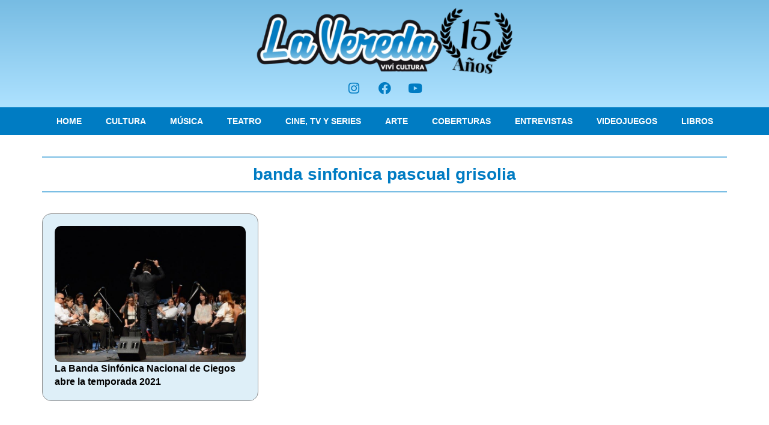

--- FILE ---
content_type: text/html; charset=utf-8
request_url: https://www.google.com/recaptcha/api2/aframe
body_size: 271
content:
<!DOCTYPE HTML><html><head><meta http-equiv="content-type" content="text/html; charset=UTF-8"></head><body><script nonce="9RnjuIjKH4BRzmvmYEQGGQ">/** Anti-fraud and anti-abuse applications only. See google.com/recaptcha */ try{var clients={'sodar':'https://pagead2.googlesyndication.com/pagead/sodar?'};window.addEventListener("message",function(a){try{if(a.source===window.parent){var b=JSON.parse(a.data);var c=clients[b['id']];if(c){var d=document.createElement('img');d.src=c+b['params']+'&rc='+(localStorage.getItem("rc::a")?sessionStorage.getItem("rc::b"):"");window.document.body.appendChild(d);sessionStorage.setItem("rc::e",parseInt(sessionStorage.getItem("rc::e")||0)+1);localStorage.setItem("rc::h",'1768958527983');}}}catch(b){}});window.parent.postMessage("_grecaptcha_ready", "*");}catch(b){}</script></body></html>